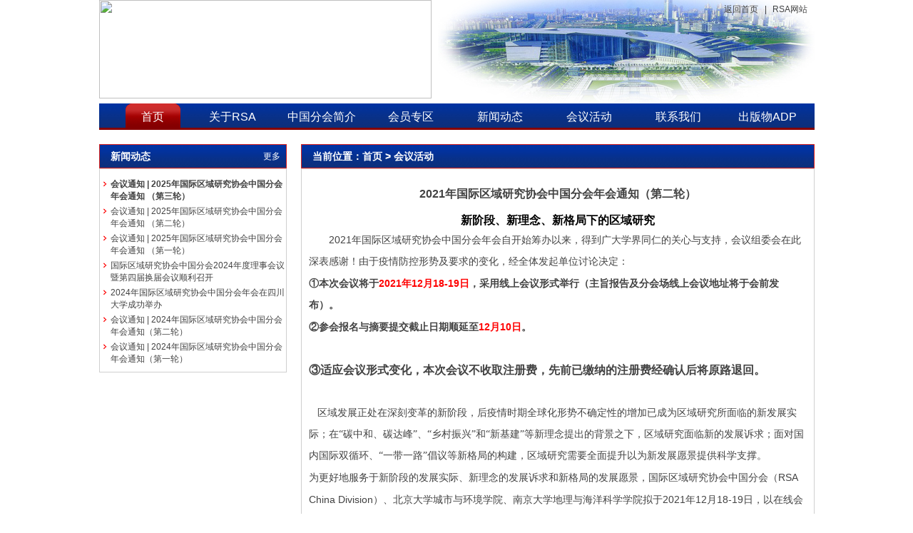

--- FILE ---
content_type: text/html
request_url: http://rsachina.org/hyhd/252.html
body_size: 11026
content:
<!DOCTYPE html PUBLIC "-//W3C//DTD XHTML 1.0 Transitional//EN" "http://www.w3.org/TR/xhtml1/DTD/xhtml1-transitional.dtd">
<html xmlns="http://www.w3.org/1999/xhtml">
<head>
<meta http-equiv="Content-Type" content="text/html; charset=utf-8" />
<title>区域研究协会中国分会</title>
<link href="/css/style.css" rel="stylesheet" type="text/css" />
<script src="/js/jquery.1.7.2.min.js"></script>
<script src="/js/jquery.img_silder.js"></script>
<script>
        $(function(){
            $('#silder').imgSilder({
				s_width:569, //容器宽度
				s_height:313, //容器高度
				is_showTit:true, // 是否显示图片标题 false :不显示，true :显示
				s_times:3000, //设置滚动时间
				css_link:'css/style.css'
			});
		});
    </script>
<!--导航js-->
  <script type="text/javascript">
var timeout         = 500;
var closetimer		= 0;
var ddmenuitem      = 0;

function jsddm_open()
{	jsddm_canceltimer();
	jsddm_close();
	ddmenuitem = $(this).find('ul').eq(0).css('visibility', 'visible');}

function jsddm_close()
{	if(ddmenuitem) ddmenuitem.css('visibility', 'hidden');}

function jsddm_timer()
{	closetimer = window.setTimeout(jsddm_close, timeout);}

function jsddm_canceltimer()
{	if(closetimer)
	{	window.clearTimeout(closetimer);
		closetimer = null;}}

$(document).ready(function()
{	$('#jsddm > li').bind('mouseover', jsddm_open);
	$('#jsddm > li').bind('mouseout',  jsddm_timer);});

document.onclick = jsddm_close;
  </script>
</head>
<body>
<div class="all">
<div class="top">
	<div class="top_1">
		<div class="logo"><img src="/d/file/wzgk/2021-03-09/d99436c800719760d9d5b8f2615a787e.jpg" width="466" height="138" /></div>
    	<div class="top_r">
    		<ul>
        		<li style="background:0px;"><a href="/index.html" title="返回首页">返回首页</a></li>
            	<li><a href="http://www.regionalstudies.org" title="RSA网站" target="_blank">RSA网站</a></li>
        	</ul>
    	</div>
    </div>
    <div class="clear"></div>
    <div class="nav">
    	<ul id="jsddm">
			<li><a href="/index.html" title="首页" class="nav_index">首页</a></li>
			<li><a href="/wzgk/1.html" title="关于RSA">关于RSA</a></li>
			<li><a href="javascript:;" title="中国分会简介">中国分会简介</a>
				<ul>
					<li><a href="/wzgk/2.html" title="RSA中国分会章程">RSA中国分会章程</a></li>
					<li><a href="/wzgk/231.html" title="组织机构">组织机构</a></li>
				</ul>
			</li>
			<li><a href="javascript:;" title="会员专区">会员专区</a>
				<ul>
					<li><a href="/hyzq/8.html" title="会员权益">会员权益</a></li>
					<li><a href="/hyzq/9.html" title="入会程序">入会程序</a></li>
					<li><a href="/Registration Form-RSA China Division.docx" title="RSA中国分会报名表">RSA中国分会报名表</a></li>
                                        <!--<li><a href="/2016-03.xlsx" target="_blank" title="会员名单">会员名单</a></li>-->
					<li><a href="/hyzq/11.html" title="会员缴费">会员缴费</a></li>
					<li><a href="/hd" title="会员活动">会员活动</a></li>
				</ul>
			</li>
			<li><a href="/news" title="新闻动态">新闻动态</a></li>
            <li><a href="/hyhd/" title="会议活动">会议活动</a></li>
            <li><a href="/wzgk/12.html" title="联系我们">联系我们</a></li>
            <li><a href="javascript:;" title="出版物ADP">出版物ADP</a>
				<ul>
					<!--<li><a href="/wzgk/82.html" title="关于ADP">关于ADP</a></li>-->
					<li><a href="/wzgk/82.html" title="Area Development and Policy"><span style="line-height:1.5;">Area<br/>Development<br/>and Policy</span></a></li>
					<li><a href="http://explore.tandfonline.com/cfp/pgas/area-development-and-policy" target="_blank" title="征稿启事">征稿启事</a></li>
					<li><a href="http://www.tandfonline.com/toc/rard20/current" target="_blank" title="当期期刊"><span style="line-height:1.5;">当期期刊</span></a></li>
				</ul>
			</li>
		</ul>
    </div>
</div>
<div class="clear"></div>
<div class="middle">
    <div class="clear"></div>
    <div class="m_b">
		<div class="left">
			<div class="l_bot">
	<div class="zone_top"><a href="/news" title="更多" class="more">更多</a>新闻动态</div>
	<div class="l_xw">
		<ul>
			<li><a href="/news/284.html" title="会议通知 | 2025年国际区域研究协会中国分会年会通知 （第三轮）"><strong>会议通知 | 2025年国际区域研究协会中国分会年会通知 （第三轮）</strong></a></li><li><a href="/news/282.html" title="会议通知 | 2025年国际区域研究协会中国分会年会通知 （第二轮）">会议通知 | 2025年国际区域研究协会中国分会年会通知 （第二轮）</a></li><li><a href="/news/279.html" title="会议通知 | 2025年国际区域研究协会中国分会年会通知 （第一轮）">会议通知 | 2025年国际区域研究协会中国分会年会通知 （第一轮）</a></li><li><a href="/news/278.html" title="国际区域研究协会中国分会2024年度理事会议 暨第四届换届会议顺利召开">国际区域研究协会中国分会2024年度理事会议 暨第四届换届会议顺利召开</a></li><li><a href="/news/277.html" title="2024年国际区域研究协会中国分会年会在四川大学成功举办">2024年国际区域研究协会中国分会年会在四川大学成功举办</a></li><li><a href="/news/276.html" title="会议通知 | 2024年国际区域研究协会中国分会年会通知（第二轮）">会议通知 | 2024年国际区域研究协会中国分会年会通知（第二轮）</a></li><li><a href="/news/275.html" title="会议通知 | 2024年国际区域研究协会中国分会年会通知（第一轮）">会议通知 | 2024年国际区域研究协会中国分会年会通知（第一轮）</a></li>		</ul>
	</div>
</div>
	</div>
        <div class="right">
        	<div class="r_top">当前位置：<a href="/index.html" title="首页">首页</a> &gt; 会议活动</div>
            <div class="wz">
            	<h3>2021年国际区域研究协会中国分会年会通知（第二轮）<br/></h3>
                <p><p style="text-align: center;"><span style="margin: 0px; padding: 0px; font-size: medium;"><b style="margin: 0px; padding: 0px;"><span style="margin: 0px; padding: 0px; line-height: 24px; color: black;">新阶段、新理念、新格局下的区域研究</span></b></span></p>
<p class="MsoNormal" style="font-size: medium; margin: 0px; padding: 0px; color: rgb(66, 66, 66); font-family: Arial, 微软雅黑;"><span style="margin: 0px; padding: 0px; font-size: smaller;"><span lang="EN-US" style="margin: 0px; padding: 0px;">&nbsp; &nbsp; &nbsp; </span></span><span style="font-size: 14px;"><span style="margin: 0px; padding: 0px;"><span lang="EN-US" style="margin: 0px; padding: 0px;">&nbsp;2021</span><span style="margin: 0px; padding: 0px; font-family: 宋体;">年国际区域研究协会中国分会年会自开始筹办以来，得到广大学界同仁的关心与支持，会议组委会在此深表感谢！由于疫情防控形势及要求的变化，经全体发起单位讨论决定：</span></span></span><span lang="EN-US" style="margin: 0px; padding: 0px;"><o:p style="margin: 0px; padding: 0px;"></o:p></span></p>
<p class="MsoNormal" style="font-size: medium; margin: 0px; padding: 0px; color: rgb(66, 66, 66); font-family: Arial, 微软雅黑;"><span style="font-size: 14px;"><strong style="margin: 0px; padding: 0px;"><span style="margin: 0px; padding: 0px;"><span style="margin: 0px; padding: 0px; font-family: 宋体;">①本次会议将于</span><span style="margin: 0px; padding: 0px; color: rgb(255, 0, 0);"><span lang="EN-US" style="margin: 0px; padding: 0px;">2021</span><span style="margin: 0px; padding: 0px; font-family: 宋体;">年</span><span lang="EN-US" style="margin: 0px; padding: 0px;">12</span><span style="margin: 0px; padding: 0px; font-family: 宋体;">月</span><span lang="EN-US" style="margin: 0px; padding: 0px;">18-19</span><span style="margin: 0px; padding: 0px; font-family: 宋体;">日</span></span><span style="margin: 0px; padding: 0px; font-family: 宋体;">，采用线上会议形式举行（主旨报告及分会场线上会议地址将于会前发布）。</span></span></strong></span><span lang="EN-US" style="margin: 0px; padding: 0px;"><o:p style="margin: 0px; padding: 0px;"></o:p></span></p>
<p class="MsoNormal" style="font-size: medium; margin: 0px; padding: 0px; color: rgb(66, 66, 66); font-family: Arial, 微软雅黑;"><span style="font-size: 14px;"><strong style="margin: 0px; padding: 0px;"><span style="margin: 0px; padding: 0px;"><span style="margin: 0px; padding: 0px; font-family: 宋体;">②参会报名与摘要提交截止日期顺延至</span><span style="margin: 0px; padding: 0px; color: rgb(255, 0, 0);"><span lang="EN-US" style="margin: 0px; padding: 0px;">12</span><span style="margin: 0px; padding: 0px; font-family: 宋体;">月</span><span lang="EN-US" style="margin: 0px; padding: 0px;">10</span><span style="margin: 0px; padding: 0px; font-family: 宋体;">日</span></span><span style="margin: 0px; padding: 0px; font-family: 宋体;">。</span></span></strong></span><span lang="EN-US" style="margin: 0px; padding: 0px;"><o:p style="margin: 0px; padding: 0px;"></o:p></span></p>
<p class="MsoNormal" style="font-size: medium; margin: 0px; padding: 0px; color: rgb(66, 66, 66); font-family: Arial, 微软雅黑;">&nbsp;</p>
<p><span style="font-size: 14px;"> </span></p>
<p class="MsoNormal" style="font-size: medium; margin: 0px; padding: 0px; color: rgb(66, 66, 66); font-family: Arial, 微软雅黑;"><strong style="margin: 0px; padding: 0px;"><span style="margin: 0px; padding: 0px;"><span style="margin: 0px; padding: 0px; font-family: 宋体;">③适应会议形式变化，本次会议不收取注册费，先前已缴纳的注册费经确认后将原路退回。</span></span></strong></p>
<p>&nbsp;</p>
<p class="MsoNormal" style="font-size: medium; margin: 0px; padding: 0px; color: rgb(66, 66, 66); font-family: Arial, 微软雅黑;"><span style="font-size: 14px;"><span style="margin: 0px; padding: 0px;"><span style="margin: 0px; padding: 0px; font-family: 宋体;">&nbsp; &nbsp;区域发展正处在深刻变革的新阶段，后疫情时期全球化形势不确定性的增加已成为区域研究所面临的新发展实际；在&ldquo;碳中和、碳达峰&rdquo;、&ldquo;乡村振兴&rdquo;和&ldquo;新基建&rdquo;等新理念提出的背景之下，区域研究面临新的发展诉求；面对国内国际双循环、&ldquo;一带一路&rdquo;倡议等新格局的构建，区域研究需要全面提升以为新发展愿景提供科学支撑。</span></span></span><span lang="EN-US" style="margin: 0px; padding: 0px;"><o:p style="margin: 0px; padding: 0px;"></o:p></span></p>
<p class="MsoNormal" style="font-size: medium; margin: 0px; padding: 0px; color: rgb(66, 66, 66); font-family: Arial, 微软雅黑;"><span style="font-size: 14px;"><span style="margin: 0px; padding: 0px;"><span style="margin: 0px; padding: 0px; font-family: 宋体;">为更好地服务于新阶段的发展实际、新理念的发展诉求和新格局的发展愿景，国际区域研究协会中国分会（</span><span lang="EN-US" style="margin: 0px; padding: 0px;">RSA China Division</span><span style="margin: 0px; padding: 0px; font-family: 宋体;">）、北京大学城市与环境学院、南京大学地理与海洋科学学院拟于</span><span lang="EN-US" style="margin: 0px; padding: 0px;">2021</span><span style="margin: 0px; padding: 0px; font-family: 宋体;">年</span><span lang="EN-US" style="margin: 0px; padding: 0px;">12</span><span style="margin: 0px; padding: 0px; font-family: 宋体;">月</span><span lang="EN-US" style="margin: 0px; padding: 0px;">18-19</span><span style="margin: 0px; padding: 0px; font-family: 宋体;">日，以在线会议形式召开</span><span lang="EN-US" style="margin: 0px; padding: 0px;">2021</span><span style="margin: 0px; padding: 0px; font-family: 宋体;">年国际区域研究协会中国分会年会。本次会议主题为&ldquo;新阶段、新理念、新格局下的区域研究&rdquo;。期待大家共同交流区域研究的新理论、新方法与新技术，探讨区域研究的新机遇、新定位与新范式，共同促进区域研究的繁荣发展。</span></span></span><span lang="EN-US" style="margin: 0px; padding: 0px;"><o:p style="margin: 0px; padding: 0px;"></o:p></span></p>
<p class="MsoNormal" style="font-size: medium; margin: 0px; padding: 0px; color: rgb(66, 66, 66); font-family: Arial, 微软雅黑;"><span style="font-size: 14px;">&nbsp;</span></p>
<p class="MsoNormal" style="font-size: medium; margin: 0px; padding: 0px; color: rgb(66, 66, 66); font-family: Arial, 微软雅黑;">&nbsp;</p>
<p><span style="font-size: 14px;"> </span></p>
<p class="MsoNormal" style="font-size: medium; margin: 0px; padding: 0px; color: rgb(66, 66, 66); font-family: Arial, 微软雅黑;"><span style="margin: 0px; padding: 0px;"><span style="margin: 0px; padding: 0px; font-family: 宋体;">现将会议相关事项通知如下：</span></span></p>
<p class="MsoNormal" style="font-size: medium; margin: 0px; padding: 0px; color: rgb(66, 66, 66); font-family: Arial, 微软雅黑;">&nbsp;</p>
<p class="MsoNormal" style="font-size: medium; margin: 0px; padding: 0px; color: rgb(66, 66, 66); font-family: Arial, 微软雅黑;"><span style="font-size: 14px;"><strong style="margin: 0px; padding: 0px;"><span style="margin: 0px; padding: 0px;"><span style="margin: 0px; padding: 0px; font-family: 宋体;">一、基本信息</span></span></strong></span><span lang="EN-US" style="margin: 0px; padding: 0px;"><o:p style="margin: 0px; padding: 0px;"></o:p></span></p>
<p class="MsoNormal" style="font-size: medium; margin: 0px; padding: 0px; color: rgb(66, 66, 66); font-family: Arial, 微软雅黑;"><span style="font-size: 14px;"><span style="margin: 0px; padding: 0px;"><span lang="EN-US" style="margin: 0px; padding: 0px;">1.</span><span style="margin: 0px; padding: 0px; font-family: 宋体;">日程安排：</span></span></span><span lang="EN-US" style="margin: 0px; padding: 0px;"><o:p style="margin: 0px; padding: 0px;"></o:p></span></p>
<p class="MsoNormal" style="font-size: medium; margin: 0px; padding: 0px; color: rgb(66, 66, 66); font-family: Arial, 微软雅黑;"><span style="font-size: 14px;"><span style="margin: 0px; padding: 0px;"><span style="margin: 0px; padding: 0px; font-family: 宋体;">（</span><span lang="EN-US" style="margin: 0px; padding: 0px;">1</span><span style="margin: 0px; padding: 0px; font-family: 宋体;">）</span><span lang="EN-US" style="margin: 0px; padding: 0px;">2021</span><span style="margin: 0px; padding: 0px; font-family: 宋体;">年</span><span lang="EN-US" style="margin: 0px; padding: 0px;">12</span><span style="margin: 0px; padding: 0px; font-family: 宋体;">月</span><span lang="EN-US" style="margin: 0px; padding: 0px;">10</span><span style="margin: 0px; padding: 0px; font-family: 宋体;">日：会议注册截止日，请参会者填写参会注册表（见附件</span><span lang="EN-US" style="margin: 0px; padding: 0px;">1</span><span style="margin: 0px; padding: 0px; font-family: 宋体;">），务必将<strong style="margin: 0px; padding: 0px;">参会回执</strong>与<strong style="margin: 0px; padding: 0px;">论文摘要</strong>于截止日前以电子邮件形式发送至会议邮箱：</span><span lang="EN-US" style="margin: 0px; padding: 0px;">rsachina2021@163.com</span></span></span><span lang="EN-US" style="margin: 0px; padding: 0px;"><o:p style="margin: 0px; padding: 0px;"></o:p></span></p>
<p class="MsoNormal" style="font-size: medium; margin: 0px; padding: 0px; color: rgb(66, 66, 66); font-family: Arial, 微软雅黑;"><span style="font-size: 14px;"><span style="margin: 0px; padding: 0px;"><span style="margin: 0px; padding: 0px; font-family: 宋体;">（</span><span lang="EN-US" style="margin: 0px; padding: 0px;">2</span><span style="margin: 0px; padding: 0px; font-family: 宋体;">）</span><span lang="EN-US" style="margin: 0px; padding: 0px;">2021</span><span style="margin: 0px; padding: 0px; font-family: 宋体;">年</span><span lang="EN-US" style="margin: 0px; padding: 0px;">12</span><span style="margin: 0px; padding: 0px; font-family: 宋体;">月</span><span lang="EN-US" style="margin: 0px; padding: 0px;">18-19</span><span style="margin: 0px; padding: 0px; font-family: 宋体;">日：大会报告和分论坛交流（线上）</span></span></span><span lang="EN-US" style="margin: 0px; padding: 0px;"><o:p style="margin: 0px; padding: 0px;"></o:p></span></p>
<p class="MsoNormal" style="font-size: medium; margin: 0px; padding: 0px; color: rgb(66, 66, 66); font-family: Arial, 微软雅黑;"><span style="font-size: 14px;"><span style="margin: 0px; padding: 0px;"><span lang="EN-US" style="margin: 0px; padding: 0px;">2.</span><span style="margin: 0px; padding: 0px; font-family: 宋体;">会议地址</span></span></span><span lang="EN-US" style="margin: 0px; padding: 0px;"><o:p style="margin: 0px; padding: 0px;"></o:p></span></p>
<p class="MsoNormal" style="font-size: medium; margin: 0px; padding: 0px; color: rgb(66, 66, 66); font-family: Arial, 微软雅黑;">&nbsp;</p>
<p><span style="font-size: 14px;"> </span></p>
<p class="MsoNormal" style="font-size: medium; margin: 0px; padding: 0px; color: rgb(66, 66, 66); font-family: Arial, 微软雅黑;"><strong style="margin: 0px; padding: 0px;"><span style="margin: 0px; padding: 0px;"><span style="margin: 0px; padding: 0px; font-family: 宋体;">主会场汇报及各分会场线上会议地址将于会前发布</span></span></strong></p>
<p class="MsoNormal" style="font-size: medium; margin: 0px; padding: 0px; color: rgb(66, 66, 66); font-family: Arial, 微软雅黑;">&nbsp;</p>
<p class="MsoNormal" style="font-size: medium; margin: 0px; padding: 0px; color: rgb(66, 66, 66); font-family: Arial, 微软雅黑;"><span style="font-size: 14px;"><strong style="margin: 0px; padding: 0px;"><span style="margin: 0px; padding: 0px;"><span style="margin: 0px; padding: 0px; font-family: 宋体;">二、会议议题</span></span></strong></span><span lang="EN-US" style="margin: 0px; padding: 0px;"><o:p style="margin: 0px; padding: 0px;"></o:p></span></p>
<p class="MsoNormal" style="font-size: medium; margin: 0px; padding: 0px; color: rgb(66, 66, 66); font-family: Arial, 微软雅黑;"><span style="font-size: 14px;"><span style="margin: 0px; padding: 0px;"><span style="margin: 0px; padding: 0px; font-family: 宋体;">本次会议的主题为：</span><strong style="margin: 0px; padding: 0px;"><span style="margin: 0px; padding: 0px; font-family: 宋体;">新阶段、新理念、新格局下的区域研究</span></strong></span></span><span lang="EN-US" style="margin: 0px; padding: 0px;"><o:p style="margin: 0px; padding: 0px;"></o:p></span></p>
<p class="MsoNormal" style="font-size: medium; margin: 0px; padding: 0px; color: rgb(66, 66, 66); font-family: Arial, 微软雅黑;"><span style="font-size: 14px;"><span style="margin: 0px; padding: 0px;"><span style="margin: 0px; padding: 0px; font-family: 宋体;">主要议题（包括但不限于）：</span></span></span><span lang="EN-US" style="margin: 0px; padding: 0px;"><o:p style="margin: 0px; padding: 0px;"></o:p></span></p>
<p class="MsoNormal" style="font-size: medium; margin: 0px; padding: 0px; color: rgb(66, 66, 66); font-family: Arial, 微软雅黑;"><span style="font-size: 14px;"><span style="margin: 0px; padding: 0px;"><span lang="EN-US" style="margin: 0px; padding: 0px;">1</span><span style="margin: 0px; padding: 0px; font-family: 宋体;">、区域研究的新理论、新方法、新技术</span></span></span><span lang="EN-US" style="margin: 0px; padding: 0px;"><o:p style="margin: 0px; padding: 0px;"></o:p></span></p>
<p class="MsoNormal" style="font-size: medium; margin: 0px; padding: 0px; color: rgb(66, 66, 66); font-family: Arial, 微软雅黑;"><span style="font-size: 14px;"><span style="margin: 0px; padding: 0px;"><span lang="EN-US" style="margin: 0px; padding: 0px;">2</span><span style="margin: 0px; padding: 0px; font-family: 宋体;">、新时期全球化变局与中国区域发展新阶段</span></span></span><span lang="EN-US" style="margin: 0px; padding: 0px;"><o:p style="margin: 0px; padding: 0px;"></o:p></span></p>
<p class="MsoNormal" style="font-size: medium; margin: 0px; padding: 0px; color: rgb(66, 66, 66); font-family: Arial, 微软雅黑;"><span style="font-size: 14px;"><span style="margin: 0px; padding: 0px;"><span lang="EN-US" style="margin: 0px; padding: 0px;">3</span><span style="margin: 0px; padding: 0px; font-family: 宋体;">、双碳背景下的产业转型升级与区域发展</span></span></span><span lang="EN-US" style="margin: 0px; padding: 0px;"><o:p style="margin: 0px; padding: 0px;"></o:p></span></p>
<p class="MsoNormal" style="font-size: medium; margin: 0px; padding: 0px; color: rgb(66, 66, 66); font-family: Arial, 微软雅黑;"><span style="font-size: 14px;"><span style="margin: 0px; padding: 0px;"><span lang="EN-US" style="margin: 0px; padding: 0px;">4</span><span style="margin: 0px; padding: 0px; font-family: 宋体;">、双循环新发展格局与区域发展</span></span></span><span lang="EN-US" style="margin: 0px; padding: 0px;"><o:p style="margin: 0px; padding: 0px;"></o:p></span></p>
<p class="MsoNormal" style="font-size: medium; margin: 0px; padding: 0px; color: rgb(66, 66, 66); font-family: Arial, 微软雅黑;"><span style="font-size: 14px;"><span style="margin: 0px; padding: 0px;"><span lang="EN-US" style="margin: 0px; padding: 0px;">5</span><span style="margin: 0px; padding: 0px; font-family: 宋体;">、区域空间治理创新与区域均衡发展</span></span></span><span lang="EN-US" style="margin: 0px; padding: 0px;"><o:p style="margin: 0px; padding: 0px;"></o:p></span></p>
<p class="MsoNormal" style="font-size: medium; margin: 0px; padding: 0px; color: rgb(66, 66, 66); font-family: Arial, 微软雅黑;"><span style="font-size: 14px;"><span style="margin: 0px; padding: 0px;"><span lang="EN-US" style="margin: 0px; padding: 0px;">6</span><span style="margin: 0px; padding: 0px; font-family: 宋体;">、国土空间规划与区域发展</span></span></span><span lang="EN-US" style="margin: 0px; padding: 0px;"><o:p style="margin: 0px; padding: 0px;"></o:p></span></p>
<p class="MsoNormal" style="font-size: medium; margin: 0px; padding: 0px; color: rgb(66, 66, 66); font-family: Arial, 微软雅黑;"><span style="font-size: 14px;"><span style="margin: 0px; padding: 0px;"><span lang="EN-US" style="margin: 0px; padding: 0px;">7</span><span style="margin: 0px; padding: 0px; font-family: 宋体;">、新型城镇化与区域发展</span></span></span><span lang="EN-US" style="margin: 0px; padding: 0px;"><o:p style="margin: 0px; padding: 0px;"></o:p></span></p>
<p class="MsoNormal" style="font-size: medium; margin: 0px; padding: 0px; color: rgb(66, 66, 66); font-family: Arial, 微软雅黑;"><span style="font-size: 14px;"><span style="margin: 0px; padding: 0px;"><span lang="EN-US" style="margin: 0px; padding: 0px;">8</span><span style="margin: 0px; padding: 0px; font-family: 宋体;">、乡村振兴与区域发展</span></span></span><span lang="EN-US" style="margin: 0px; padding: 0px;"><o:p style="margin: 0px; padding: 0px;"></o:p></span></p>
<p class="MsoNormal" style="font-size: medium; margin: 0px; padding: 0px; color: rgb(66, 66, 66); font-family: Arial, 微软雅黑;"><span style="font-size: 14px;"> </span><span style="margin: 0px; padding: 0px;"><span lang="EN-US" style="margin: 0px; padding: 0px;">9</span><span style="margin: 0px; padding: 0px; font-family: 宋体;">、新基建与区域发展</span></span></p>
<p class="MsoNormal" style="font-size: medium; margin: 0px; padding: 0px; color: rgb(66, 66, 66); font-family: Arial, 微软雅黑;">&nbsp;</p>
<p class="MsoNormal" style="font-size: medium; margin: 0px; padding: 0px; color: rgb(66, 66, 66); font-family: Arial, 微软雅黑;"><span style="font-size: 14px;"><strong style="margin: 0px; padding: 0px;"><span style="margin: 0px; padding: 0px;"><span style="margin: 0px; padding: 0px; font-family: 宋体;">三、会议注册事项</span></span></strong></span><span lang="EN-US" style="margin: 0px; padding: 0px;"><o:p style="margin: 0px; padding: 0px;"></o:p></span></p>
<p class="MsoNormal" style="font-size: medium; margin: 0px; padding: 0px; color: rgb(66, 66, 66); font-family: Arial, 微软雅黑;">&nbsp;</p>
<p><span style="font-size: 14px;"> </span></p>
<p class="MsoNormal" style="font-size: medium; margin: 0px; padding: 0px; color: rgb(66, 66, 66); font-family: Arial, 微软雅黑;"><span style="margin: 0px; padding: 0px;"><span style="margin: 0px; padding: 0px; font-family: 宋体;">请参会者于</span><span lang="EN-US" style="margin: 0px; padding: 0px;">2021</span><span style="margin: 0px; padding: 0px; font-family: 宋体;">年</span><span lang="EN-US" style="margin: 0px; padding: 0px;">12</span><span style="margin: 0px; padding: 0px; font-family: 宋体;">月</span><span lang="EN-US" style="margin: 0px; padding: 0px;">10</span><span style="margin: 0px; padding: 0px; font-family: 宋体;">日前，将<strong style="margin: 0px; padding: 0px;">参会回执</strong>（见附件一）与<strong>论文摘要</strong>发送至会议邮箱：</span><span lang="EN-US" style="margin: 0px; padding: 0px;">rsachina2021@163.com</span><span style="margin: 0px; padding: 0px; font-family: 宋体;">。摘要格式请见附件二。</span></span></p>
<p class="MsoNormal" style="font-size: medium; margin: 0px; padding: 0px; color: rgb(66, 66, 66); font-family: Arial, 微软雅黑;">&nbsp;</p>
<p class="MsoNormal" style="font-size: medium; margin: 0px; padding: 0px; color: rgb(66, 66, 66); font-family: Arial, 微软雅黑;"><span style="font-size: 14px;"><strong style="margin: 0px; padding: 0px;"><span style="margin: 0px; padding: 0px;"><span style="margin: 0px; padding: 0px; font-family: 宋体;">四、组织委员会</span></span></strong></span><span lang="EN-US" style="margin: 0px; padding: 0px;"><o:p style="margin: 0px; padding: 0px;"></o:p></span></p>
<p class="MsoNormal" style="font-size: medium; margin: 0px; padding: 0px; color: rgb(66, 66, 66); font-family: Arial, 微软雅黑;"><span style="font-size: 14px;"><strong style="margin: 0px; padding: 0px;"><span style="margin: 0px; padding: 0px;"><span style="margin: 0px; padding: 0px; font-family: 宋体;">主席</span></span></strong></span><span lang="EN-US" style="margin: 0px; padding: 0px;"><o:p style="margin: 0px; padding: 0px;"></o:p></span></p>
<p class="MsoNormal" style="font-size: medium; margin: 0px; padding: 0px; color: rgb(66, 66, 66); font-family: Arial, 微软雅黑;"><span style="font-size: 14px;"><span style="margin: 0px; padding: 0px;"><span style="margin: 0px; padding: 0px; font-family: 宋体;">贺灿飞、鹿化煜</span></span></span><span lang="EN-US" style="margin: 0px; padding: 0px;"><o:p style="margin: 0px; padding: 0px;"></o:p></span></p>
<p class="MsoNormal" style="font-size: medium; margin: 0px; padding: 0px; color: rgb(66, 66, 66); font-family: Arial, 微软雅黑;">&nbsp;<span style="font-size: 14px;"> </span></p>
<p class="MsoNormal" style="font-size: medium; margin: 0px; padding: 0px; color: rgb(66, 66, 66); font-family: Arial, 微软雅黑;"><span style="font-size: 14px;"><strong style="margin: 0px; padding: 0px;"><span style="margin: 0px; padding: 0px;"><span style="margin: 0px; padding: 0px; font-family: 宋体;">委员</span></span></strong></span><span lang="EN-US" style="margin: 0px; padding: 0px;"><o:p style="margin: 0px; padding: 0px;"></o:p></span></p>
<p class="MsoNormal" style="font-size: medium; margin: 0px; padding: 0px; color: rgb(66, 66, 66); font-family: Arial, 微软雅黑;"><span style="font-size: 14px;"><span style="margin: 0px; padding: 0px;"><span style="margin: 0px; padding: 0px; font-family: 宋体;">陈</span>&nbsp;<span style="margin: 0px; padding: 0px; font-family: 宋体;">明、陈</span>&nbsp;<span style="margin: 0px; padding: 0px; font-family: 宋体;">雯、陈</span>&nbsp;<span style="margin: 0px; padding: 0px; font-family: 宋体;">杰、丁疆辉、董雪兵、杜宏茹、董冠鹏、樊杰、</span>&nbsp;<span style="margin: 0px; padding: 0px; font-family: 宋体;">方创琳、方一平、傅十和、何深静、胡志丁、黄贤金、金凤君、金晓斌、梁育填、刘家明、刘卫东、刘彦随、刘云中、刘志高、陆玉麒、骆华松、李志刚、苗长虹、孙</span>&nbsp;<span style="margin: 0px; padding: 0px; font-family: 宋体;">伟、童</span>&nbsp;<span style="margin: 0px; padding: 0px; font-family: 宋体;">昕、田</span>&nbsp;<span style="margin: 0px; padding: 0px; font-family: 宋体;">莉、王</span>&nbsp;<span style="margin: 0px; padding: 0px; font-family: 宋体;">琛、王姣娥、王伟光、韦素琼、吴旗韬、武廷海、肖</span>&nbsp;<span style="margin: 0px; padding: 0px; font-family: 宋体;">扬、杨</span>&nbsp;<span style="margin: 0px; padding: 0px; font-family: 宋体;">宇、杨兆萍、曾</span>&nbsp;<span style="margin: 0px; padding: 0px; font-family: 宋体;">刚、张虹鸥、张</span>&nbsp;<span style="margin: 0px; padding: 0px; font-family: 宋体;">捷、张平宇、张文忠、赵大旋、周尚意</span></span></span></p>
<p class="MsoNormal" style="font-size: medium; margin: 0px; padding: 0px; color: rgb(66, 66, 66); font-family: Arial, 微软雅黑;">&nbsp;</p>
<p class="MsoNormal" style="font-size: medium; margin: 0px; padding: 0px; color: rgb(66, 66, 66); font-family: Arial, 微软雅黑;"><span lang="EN-US" style="margin: 0px; padding: 0px;"><o:p style="margin: 0px; padding: 0px;"></o:p></span></p>
<p class="MsoNormal" style="font-size: medium; margin: 0px; padding: 0px; color: rgb(66, 66, 66); font-family: Arial, 微软雅黑;"><span style="font-size: 14px;"><strong style="margin: 0px; padding: 0px;"><span style="margin: 0px; padding: 0px;"><span style="margin: 0px; padding: 0px; font-family: 宋体;">秘书长</span></span></strong></span><span lang="EN-US" style="margin: 0px; padding: 0px;"><o:p style="margin: 0px; padding: 0px;"></o:p></span></p>
<p><span style="font-size: 14px;"> </span></p>
<p class="MsoNormal" style="font-size: medium; margin: 0px; padding: 0px; color: rgb(66, 66, 66); font-family: Arial, 微软雅黑;"><span style="margin: 0px; padding: 0px;"><span style="margin: 0px; padding: 0px; font-family: 宋体;">宋周莺、潘峰华、朱晟君</span></span></p>
<p class="MsoNormal" style="font-size: medium; margin: 0px; padding: 0px; color: rgb(66, 66, 66); font-family: Arial, 微软雅黑;">&nbsp;</p>
<p class="MsoNormal" style="font-size: medium; margin: 0px; padding: 0px; color: rgb(66, 66, 66); font-family: Arial, 微软雅黑;"><span style="font-size: 14px;"><strong style="margin: 0px; padding: 0px;"><span style="margin: 0px; padding: 0px;"><span style="margin: 0px; padding: 0px; font-family: 宋体;">五、联系方式</span></span></strong></span><span lang="EN-US" style="margin: 0px; padding: 0px;"><o:p style="margin: 0px; padding: 0px;"></o:p></span></p>
<p class="MsoNormal" style="font-size: medium; margin: 0px; padding: 0px; color: rgb(66, 66, 66); font-family: Arial, 微软雅黑;"><span style="font-size: 14px;"><span style="margin: 0px; padding: 0px;"><span style="margin: 0px; padding: 0px; font-family: 宋体;">联系人：毛熙彦</span></span></span><span lang="EN-US" style="margin: 0px; padding: 0px;"><o:p style="margin: 0px; padding: 0px;"></o:p></span></p>
<p class="MsoNormal" style="font-size: medium; margin: 0px; padding: 0px; color: rgb(66, 66, 66); font-family: Arial, 微软雅黑;"><span style="font-size: 14px;"><span style="margin: 0px; padding: 0px;"><span style="margin: 0px; padding: 0px; font-family: 宋体;">会议邮箱：</span><span lang="EN-US" style="margin: 0px; padding: 0px;">rsachina2021@163.com</span></span></span><span lang="EN-US" style="margin: 0px; padding: 0px;"><o:p style="margin: 0px; padding: 0px;"></o:p></span></p>
<p class="MsoNormal" style="font-size: medium; margin: 0px; padding: 0px; color: rgb(66, 66, 66); font-family: Arial, 微软雅黑;"><span style="font-size: 14px;">&nbsp;</span></p>
<p><span style="font-size: 14px;"> </span></p>
<p class="MsoNormal" style="font-size: medium; margin: 0px; padding: 0px; color: rgb(66, 66, 66); font-family: Arial, 微软雅黑;"><strong style="margin: 0px; padding: 0px;"><span style="margin: 0px; padding: 0px;"><span style="margin: 0px; padding: 0px; font-family: 宋体;">六、大会报告人简介（姓氏拼音排序）</span></span></strong></p>
<p>&nbsp;</p>
<p class="MsoNormal" style="font-size: medium; margin: 0px; padding: 0px; color: rgb(66, 66, 66); font-family: Arial, 微软雅黑;"><span style="font-size: 14px;">&nbsp;</span></p>
<p class="MsoNormal" style="font-size: medium; margin: 0px; padding: 0px; color: rgb(66, 66, 66); font-family: Arial, 微软雅黑; text-align: center;">&nbsp;</p>
<p><span style="font-size: 14px;"> </span></p>
<p class="MsoNormal" style="font-size: medium; margin: 0px; padding: 0px; color: rgb(66, 66, 66); font-family: Arial, 微软雅黑; text-align: center;"><strong style="margin: 0px; padding: 0px;"><span style="margin: 0px; padding: 0px;"><span style="margin: 0px; padding: 0px; font-family: 宋体;"><img src="/d/file/hyhd/2021-11-24/5fce75977f9732354732f62a5c8a17bf.png" alt="微信图片_20211124170422.png" width="296" height="368" /></span></span></strong></p>
<p>&nbsp;</p>
<p class="MsoNormal" style="font-size: medium; margin: 0px; padding: 0px; color: rgb(66, 66, 66); font-family: Arial, 微软雅黑; text-align: center;"><span style="font-size: 14px;">&nbsp;</span></p>
<p class="MsoNormal" style="font-size: medium; margin: 0px; padding: 0px; color: rgb(66, 66, 66); font-family: Arial, 微软雅黑; text-align: left;"><span style="font-size: 14px;"><span style="margin: 0px; padding: 0px; font-family: 宋体;">&nbsp; 贺灿飞，北京大学城市与环境学院院长，国家杰出青年基金获得者，教育部长江学者特聘教授（</span><span lang="EN-US" style="margin: 0px; padding: 0px;">2016</span><span style="margin: 0px; padding: 0px; font-family: 宋体;">），国家教材委员会地理专业委员会委员，教育部地理科学类教学指导委员会主任，中国地理学会副理事长，中国区域科学协会副理事长，全国经济地理研究会副会长，</span><span lang="EN-US" style="margin: 0px; padding: 0px;">IGU</span><span style="margin: 0px; padding: 0px; font-family: 宋体;">经济空间动态委员会执委，曾为第四届全球经济地理大会组委会成员，第五届全球经济地理学大会顾问委员等。任</span><span lang="EN-US" style="margin: 0px; padding: 0px;">&nbsp;Growth and Change&nbsp;</span><span style="margin: 0px; padding: 0px; font-family: 宋体;">共同主编，《地理研究》《地理科学》《世界地理研究》《城市与环境研究》《热带地理》等副主编、</span><span lang="EN-US" style="margin: 0px; padding: 0px;">Wiley-AAG IEG&nbsp;</span><span style="margin: 0px; padding: 0px; font-family: 宋体;">产业地理主编，为</span><span lang="EN-US" style="margin: 0px; padding: 0px;">Economic Geography, Applied Geography&nbsp;</span><span style="margin: 0px; padding: 0px; font-family: 宋体;">等</span><span lang="EN-US" style="margin: 0px; padding: 0px;">10</span><span style="margin: 0px; padding: 0px; font-family: 宋体;">个英文期刊编委，发表学术论文</span><span lang="EN-US" style="margin: 0px; padding: 0px;">300</span><span style="margin: 0px; padding: 0px; font-family: 宋体;">余篇，出版《高级经济地理学》</span><span lang="EN-US" style="margin: 0px; padding: 0px;">, Evolutionary Economic Geography in China, Environmental Economic Geography in China,&nbsp;</span><span style="margin: 0px; padding: 0px; font-family: 宋体;">《演化经济地理研究》《环境经济地理研究》《转型经济地理研究》等多部著作。曾获第三届全国优秀地理科技工作者奖、第九届全国青年地理科技奖、第六届教育部高等院校科研优秀成果二等奖、国土资源科学技术二等奖等。</span></span></p>
<p class="MsoNormal" style="font-size: medium; margin: 0px; padding: 0px; color: rgb(66, 66, 66); font-family: Arial, 微软雅黑; text-align: left;"><span style="font-size: 14px;">&nbsp;</span></p>
<p class="MsoNormal" style="font-size: medium; margin: 0px; padding: 0px; color: rgb(66, 66, 66); font-family: Arial, 微软雅黑; text-align: center;"><span style="font-size: 14px;"><span style="margin: 0px; padding: 0px; font-family: 宋体;"><img src="/d/file/hyhd/2021-11-24/c1d33b61b053224d58e9e3b814de9b6d.png" alt="微信图片_20211124170440.png" width="274" height="325" /></span></span></p>
<p class="MsoNormal" style="font-size: medium; margin: 0px; padding: 0px; color: rgb(66, 66, 66); font-family: Arial, 微软雅黑; text-align: center;"><span style="font-size: 14px;">&nbsp;</span></p>
<p class="MsoNormal" style="font-size: medium; margin: 0px; padding: 0px; color: rgb(66, 66, 66); font-family: Arial, 微软雅黑; text-align: left;"><span style="font-size: 14px;"><span style="margin: 0px; padding: 0px; font-family: 宋体;">&nbsp; 何深静，香港大学城市规划及设计系教授、系主任，促进公平与福祉的社会基础设施实验室（</span><span lang="EN-US" style="margin: 0px; padding: 0px;">SocialInfrastructure for Equity and Wellbeing Lab</span><span style="margin: 0px; padding: 0px; font-family: 宋体;">）主任。何教授于</span><span lang="EN-US" style="margin: 0px; padding: 0px;">2021</span><span style="margin: 0px; padding: 0px; font-family: 宋体;">年当选为英国社会科学院院士。她先后担任区域研究协会（</span><span lang="EN-US" style="margin: 0px; padding: 0px;">RSA</span><span style="margin: 0px; padding: 0px; font-family: 宋体;">）中国分会副理事长、亚太住房研究网络（</span><span lang="EN-US" style="margin: 0px; padding: 0px;">APNHR</span><span style="margin: 0px; padding: 0px; font-family: 宋体;">）主席、美国地理学家协会（</span><span lang="EN-US" style="margin: 0px; padding: 0px;">AAG</span><span style="margin: 0px; padding: 0px; font-family: 宋体;">）中国组主席、国际地理联合会（</span><span lang="EN-US" style="margin: 0px; padding: 0px;">IGU</span><span style="margin: 0px; padding: 0px; font-family: 宋体;">）城市地理委员会指导委员、中国城市研究网络（</span><span lang="EN-US" style="margin: 0px; padding: 0px;">UCRN</span><span style="margin: 0px; padding: 0px; font-family: 宋体;">）指导委员、国际中国城市规划学会（</span><span lang="EN-US" style="margin: 0px; padding: 0px;">IACP</span><span style="margin: 0px; padding: 0px; font-family: 宋体;">）指导委员、中国地理学会城市地理专业委员会秘书长等工作。何教授的研究兴趣集中在城市更新、城市治理、低收入住房、城乡移民、城乡融合、健康城市等方向。她已发表中英文论文</span><span lang="EN-US" style="margin: 0px; padding: 0px;">130</span><span style="margin: 0px; padding: 0px; font-family: 宋体;">余篇，其中</span><span lang="EN-US" style="margin: 0px; padding: 0px;">SSCI/SCI</span><span style="margin: 0px; padding: 0px; font-family: 宋体;">收录</span><span lang="EN-US" style="margin: 0px; padding: 0px;">70</span><span style="margin: 0px; padding: 0px; font-family: 宋体;">余篇、英文专著、编著</span><span lang="EN-US" style="margin: 0px; padding: 0px;">5</span><span style="margin: 0px; padding: 0px; font-family: 宋体;">本。根据</span><span lang="EN-US" style="margin: 0px; padding: 0px;">Web of Science ESI</span><span style="margin: 0px; padding: 0px; font-family: 宋体;">指数，她于</span><span lang="EN-US" style="margin: 0px; padding: 0px;">2016-2021</span><span style="margin: 0px; padding: 0px; font-family: 宋体;">连续六年被列为顶尖百分之一学者</span><span lang="EN-US" style="margin: 0px; padding: 0px;">&nbsp;(Top1% scholars)&nbsp;</span><span style="margin: 0px; padding: 0px; font-family: 宋体;">，并于</span><span lang="EN-US" style="margin: 0px; padding: 0px;">&nbsp;2015-2020</span><span style="margin: 0px; padding: 0px; font-family: 宋体;">连续六年被</span><span lang="EN-US" style="margin: 0px; padding: 0px;">Elsevier</span><span style="margin: 0px; padding: 0px; font-family: 宋体;">出版集团评为高被引中国学者（社会科学类）。她自</span><span lang="EN-US" style="margin: 0px; padding: 0px;">2012</span><span style="margin: 0px; padding: 0px; font-family: 宋体;">年起担任国际知名期刊</span><span lang="EN-US" style="margin: 0px; padding: 0px;">Urban Studies</span><span style="margin: 0px; padding: 0px; font-family: 宋体;">编辑、曾任</span><span lang="EN-US" style="margin: 0px; padding: 0px;">Journal of Rural Studies</span><span style="margin: 0px; padding: 0px; font-family: 宋体;">副主编、目前担任</span><span lang="EN-US" style="margin: 0px; padding: 0px;">Journal of Urban Affairs, Geography Compass, International Planning Studies, Area Development and Policy, Asian Geographers</span><span style="margin: 0px; padding: 0px; font-family: 宋体;">等期刊国际编委，并在</span><span lang="EN-US" style="margin: 0px; padding: 0px;">Cities</span><span style="margin: 0px; padding: 0px; font-family: 宋体;">，</span><span lang="EN-US" style="margin: 0px; padding: 0px;">Environment and Planning A, Eurasian Geography and Economics, Geoforum, Journal of Housing and Built Environment, Journal of Urban Affairs, Land, Sustainable Cities and Society</span><span style="margin: 0px; padding: 0px; font-family: 宋体;">，</span><span lang="EN-US" style="margin: 0px; padding: 0px;">Urban Geography</span><span style="margin: 0px; padding: 0px; font-family: 宋体;">等国际知名期刊担任客座编辑组织专刊。</span></span></p>
<p class="MsoNormal" style="font-size: medium; margin: 0px; padding: 0px; color: rgb(66, 66, 66); font-family: Arial, 微软雅黑; text-align: left;"><span style="font-size: 14px;">&nbsp;</span></p>
<p class="MsoNormal" style="font-size: medium; margin: 0px; padding: 0px; color: rgb(66, 66, 66); font-family: Arial, 微软雅黑; text-align: center;"><span style="font-size: 14px;"><span style="margin: 0px; padding: 0px; font-family: 宋体;"><img src="/d/file/hyhd/2021-11-24/1e02bcedbdf9807bb34eb709acd0bfc0.png" alt="微信图片_20211124170852.png" width="239" height="356" /></span></span></p>
<p class="MsoNormal" style="font-size: medium; margin: 0px; padding: 0px; color: rgb(66, 66, 66); font-family: Arial, 微软雅黑; text-align: center;"><span style="font-size: 14px;">&nbsp;</span></p>
<p class="MsoNormal" style="font-size: medium; margin: 0px; padding: 0px; color: rgb(66, 66, 66); font-family: Arial, 微软雅黑; text-align: left;"><span style="font-size: 14px;"><span style="margin: 0px; padding: 0px; font-family: 宋体;">&nbsp; 黄贤金，南京大学地理与海洋科学学院教授，博士生生导师，教育部长江学者特聘教授，民盟江苏省委副主委，中国土地学会副理事长，中国自然资源学会教育工作委员会主任委员，自然资源部碳中和与国土空间优化重点实验室主任，南京大学自然资源研究院国土空间优化与管制研究中心首席科学家，江苏省绿色发展研究基地首席科学家，南京大学华智全球治理研究院院长。主要从事国土空间规划、土地经济与政策、资源环境经济学等方面的教学与研究工作。先后主持国家社科基金重大项目、国家科技支撑项目、国土资源部公益性行业专项及国际合作项目</span><span lang="EN-US" style="margin: 0px; padding: 0px;">10</span><span style="margin: 0px; padding: 0px; font-family: 宋体;">余项，两次获得霍英东教育基金奖励，获得省部级科学技术或哲学社会科学优秀成果一、二等奖</span><span lang="EN-US" style="margin: 0px; padding: 0px;">10</span><span style="margin: 0px; padding: 0px; font-family: 宋体;">次，在</span><span lang="EN-US" style="margin: 0px; padding: 0px;">Science Advances</span><span style="margin: 0px; padding: 0px; font-family: 宋体;">等国内外期刊发表文章</span><span lang="EN-US" style="margin: 0px; padding: 0px;">150</span><span style="margin: 0px; padding: 0px; font-family: 宋体;">余篇。出版《农地价格论》《土地经济学》《土地政策学》《中国土地制度改革》《非洲土地资源与粮食安全》等教材和著作</span><span lang="EN-US" style="margin: 0px; padding: 0px;">10</span><span style="margin: 0px; padding: 0px; font-family: 宋体;">余部。</span></span></p>
<p class="MsoNormal" style="font-size: medium; margin: 0px; padding: 0px; color: rgb(66, 66, 66); font-family: Arial, 微软雅黑; text-align: left;"><span style="font-size: 14px;">&nbsp;</span></p>
<p class="MsoNormal" style="font-size: medium; margin: 0px; padding: 0px; color: rgb(66, 66, 66); font-family: Arial, 微软雅黑; text-align: center;"><span style="font-size: 14px;"><span style="margin: 0px; padding: 0px; font-family: 宋体;"><img src="/d/file/hyhd/2021-11-24/e3df451174b21c6b09a7ffcc36e9fe68.png" alt="微信图片_20211124171035.png" width="199" height="266" /></span></span></p>
<p class="MsoNormal" style="font-size: medium; margin: 0px; padding: 0px; color: rgb(66, 66, 66); font-family: Arial, 微软雅黑; text-align: center;"><span style="font-size: 14px;">&nbsp;</span></p>
<p class="MsoNormal" style="font-size: medium; margin: 0px; padding: 0px; color: rgb(66, 66, 66); font-family: Arial, 微软雅黑; text-align: left;"><span style="font-size: 14px;">&nbsp; &nbsp; Michael (Mick) Dunford is Emeritus Professor, School of Global Studies, University of Sussex, Visiting Professor, Institute of Geographical Sciences and Natural Resources Research (IGSNRR), Chinese Academy of Sciences, and Managing Editor of Area Development and Policy. He graduated with B.Sc in Geography and M.Sc in Quantitative Economics from the University of Bristol. His interests are in global development (at multiple geographical scales and with special reference at different times to Europe and the western world, China and Eurasia and the wider world system) drawing on materialist conceptions of history and geography and on theories of uneven and combined development, regulation and geopolitical economy.</span></p>
<p class="MsoNormal" style="font-size: medium; margin: 0px; padding: 0px; color: rgb(66, 66, 66); font-family: Arial, 微软雅黑; text-align: left;"><span style="font-size: 14px;">&nbsp;</span></p>
<p class="MsoNormal" style="font-size: medium; margin: 0px; padding: 0px; color: rgb(66, 66, 66); font-family: Arial, 微软雅黑; text-align: center;"><span style="font-size: 14px;"><img src="/d/file/hyhd/2021-11-24/33cbc73e063aeef2e676ddf2f1dcb221.png" alt="微信图片_20211124171400.png" width="255" height="284" /></span></p>
<p class="MsoNormal" style="font-size: medium; margin: 0px; padding: 0px; color: rgb(66, 66, 66); font-family: Arial, 微软雅黑; text-align: center;"><span style="font-size: 14px;">&nbsp;</span></p>
<p class="MsoNormal" style="font-size: medium; margin: 0px; padding: 0px; color: rgb(66, 66, 66); font-family: Arial, 微软雅黑; text-align: left;"><span style="font-size: 14px;"><span style="margin: 0px; padding: 0px; font-family: 宋体;">&nbsp; 田莉，清华大学建筑学院城市规划系教授、博导、副系主任，土地利用与住房政策研究中心主任。兼任雄安新区规划专家评议组专家、中国城市科学研究会新型城镇化与城乡规划专业学术委员会常务副主任委员、中国城市规划学会城乡规划实施委员会副主任委员、中国区域科学协会理事、世界华人不动产学会理事等。主持国家重点研发计划课题、国家社科基金重大项目等科研项目十余项，发表中英文论文</span><span lang="EN-US" style="margin: 0px; padding: 0px;">130</span><span style="margin: 0px; padding: 0px; font-family: 宋体;">余篇，中英文著作</span><span lang="EN-US" style="margin: 0px; padding: 0px;">14</span><span style="margin: 0px; padding: 0px; font-family: 宋体;">部。主持项目获住建部华夏建设科技奖一等奖、教育部科技进步奖二等奖、</span><span lang="EN-US" style="margin: 0px; padding: 0px;">ISOCARP</span><span style="margin: 0px; padding: 0px; font-family: 宋体;">的&ldquo;</span><span lang="EN-US" style="margin: 0px; padding: 0px;">Gerd Albers</span><span style="margin: 0px; padding: 0px; font-family: 宋体;">&rdquo;特别提名奖等国际国内学术奖项</span><span lang="EN-US" style="margin: 0px; padding: 0px;">40</span><span style="margin: 0px; padding: 0px; font-family: 宋体;">余项。</span><span lang="EN-US" style="margin: 0px; padding: 0px;">2014-2020</span><span style="margin: 0px; padding: 0px; font-family: 宋体;">连续上榜</span><span lang="EN-US" style="margin: 0px; padding: 0px;">Elsevier</span><span style="margin: 0px; padding: 0px; font-family: 宋体;">&ldquo;高被引学者榜单&rdquo;。</span><span lang="EN-US" style="margin: 0px; padding: 0px;">&nbsp;2020</span><span style="margin: 0px; padding: 0px; font-family: 宋体;">年主持项目获教育部科技进步奖二等奖。国家优秀青年科学基金获得者，北京卓越青年科学家计划获得者。研究方向为城乡规划、土地与住房、公共健康等。</span></span></p>
<p class="MsoNormal" style="font-size: medium; margin: 0px; padding: 0px; color: rgb(66, 66, 66); font-family: Arial, 微软雅黑; text-align: left;"><span style="font-size: 14px;">&nbsp;</span></p>
<p class="MsoNormal" style="font-size: medium; margin: 0px; padding: 0px; color: rgb(66, 66, 66); font-family: Arial, 微软雅黑; text-align: center;"><span style="font-size: 14px;"><span style="margin: 0px; padding: 0px; font-family: 宋体;"><img src="/d/file/hyhd/2021-11-24/81bebab823f15436008bc46346453c90.png" alt="微信图片_20211124171525.png" width="222" height="354" /></span></span></p>
<p class="MsoNormal" style="font-size: medium; margin: 0px; padding: 0px; color: rgb(66, 66, 66); font-family: Arial, 微软雅黑; text-align: center;"><span style="font-size: 14px;">&nbsp;</span></p>
<p class="MsoNormal" style="font-size: medium; margin: 0px; padding: 0px; color: rgb(66, 66, 66); font-family: Arial, 微软雅黑;">&nbsp;</p>
<p><span style="font-size: 14px;"> </span></p>
<p class="MsoNormal" style="font-size: medium; margin: 0px; padding: 0px; color: rgb(66, 66, 66); font-family: Arial, 微软雅黑;"><span style="margin: 0px; padding: 0px;"><span style="margin: 0px; padding: 0px; font-family: 宋体;">&nbsp; </span></span><span style="margin: 0px; padding: 0px;"><span style="margin: 0px; padding: 0px; font-family: 宋体;">王姣娥，中国科学院地理科学与资源研究所研究员，博士生导师，经济地理与区域发展研究室主任，中国科学院区域可持续发展分析与模拟重点实验室副主任，中国科学院大学岗位教授。国家自然科学优秀青年基金和全国青年地理科技奖获得者，担任国家社科基金重大项目首席专家。主要从事交通地理与区域发展、大数据与城市交通、知识产权与产业创新等研究。出版著作</span><span lang="EN-US" style="margin: 0px; padding: 0px;">7</span><span style="margin: 0px; padding: 0px; font-family: 宋体;">部、图集</span><span lang="EN-US" style="margin: 0px; padding: 0px;">1</span><span style="margin: 0px; padding: 0px; font-family: 宋体;">部，在</span><span lang="EN-US" style="margin: 0px; padding: 0px;">PNAS</span><span style="margin: 0px; padding: 0px; font-family: 宋体;">、</span><span lang="EN-US" style="margin: 0px; padding: 0px;">TRA</span><span style="margin: 0px; padding: 0px; font-family: 宋体;">、</span><span lang="EN-US" style="margin: 0px; padding: 0px;">JTG</span><span style="margin: 0px; padding: 0px; font-family: 宋体;">等发表学术论文</span><span lang="EN-US" style="margin: 0px; padding: 0px;">150</span><span style="margin: 0px; padding: 0px; font-family: 宋体;">余篇。现任中国地理学会经济地理专业委员会副主任、</span><span lang="EN-US" style="margin: 0px; padding: 0px;">RSA China Division</span><span style="margin: 0px; padding: 0px; font-family: 宋体;">副理事长、中国区域发展战略研究会理事等，兼任</span><span lang="EN-US" style="margin: 0px; padding: 0px;">Transport Reviews</span><span style="margin: 0px; padding: 0px; font-family: 宋体;">、</span><span lang="EN-US" style="margin: 0px; padding: 0px;">Journal of Transport Geography</span><span style="margin: 0px; padding: 0px; font-family: 宋体;">、</span><span lang="EN-US" style="margin: 0px; padding: 0px;">Journal of Transport and Land Use</span><span style="margin: 0px; padding: 0px; font-family: 宋体;">、</span><span lang="EN-US" style="margin: 0px; padding: 0px;">Transportation Letters</span><span style="margin: 0px; padding: 0px; font-family: 宋体;">和《地理科学》、《热带地理》、《世界地理研究》等期刊编委。</span></span></p>
<p>&nbsp;</p>
<p class="MsoNormal" style="font-size: medium; margin: 0px; padding: 0px; color: rgb(66, 66, 66); font-family: Arial, 微软雅黑;"><span style="font-size: 14px;"><br type="_moz" />
</span></p>
<p class="MsoNormal" style="font-size: medium; margin: 0px; padding: 0px; color: rgb(66, 66, 66); font-family: Arial, 微软雅黑;"><span style="font-size: 14px;"><span style="color: rgb(0, 0, 0); font-family: Arial, Verdana, sans-serif;">附件一：2021年国际区域研究协会中国分会年会回执单</span></span></p>
<p class="MsoNormal" style="font-size: medium; margin: 0px; padding: 0px; color: rgb(66, 66, 66); font-family: Arial, 微软雅黑;"><a href="/d/file/hyhd/2021-11-24/8c9ce461a85f60f1c83f3f69ba63191e.docx" title="附件一：2021年国际区域研究协会中国分会年会回执单.docx" target="_blank" style="font-family: Arial, Verdana, sans-serif; font-size: 12px;"><span style="font-size: 14px;">2021年国际区域研究协会中国分会年会回执单</span></a><a href="/d/file/hyhd/2021-11-24/8c9ce461a85f60f1c83f3f69ba63191e.docx" title="附件一：2021年国际区域研究协会中国分会年会回执单.docx" target="_blank"><span style="font-size: 14px;">.docx</span></a></p>
<p class="MsoNormal" style="font-size: medium; margin: 0px; padding: 0px; color: rgb(66, 66, 66); font-family: Arial, 微软雅黑;"><span style="font-size: 14px;"><span style="color: rgb(0, 0, 0); font-family: Arial, Verdana, sans-serif;">附件二：2021年国际区域研究协会中国分会年会论文摘要</span></span></p>
<p class="MsoNormal" style="font-size: medium; margin: 0px; padding: 0px; color: rgb(66, 66, 66); font-family: Arial, 微软雅黑;"><a href="/d/file/hyhd/2021-11-24/f1af2ca2707b044fa108794eefca920d.docx" title="附件二：2021年国际区域研究协会中国分会年会论文摘要.docx" target="_blank" style="font-family: Arial, Verdana, sans-serif; font-size: 12px;"><span style="font-size: 14px;">2021年国际区域研究协会中国分会年会论文摘要</span></a><a href="/d/file/hyhd/2021-11-24/f1af2ca2707b044fa108794eefca920d.docx" title="附件二：2021年国际区域研究协会中国分会年会论文摘要.docx" target="_blank"><span style="font-size: 14px;">.docx</span></a></p>
<p class="MsoNormal" style="font-size: medium; margin: 0px; padding: 0px; color: rgb(66, 66, 66); font-family: Arial, 微软雅黑;">&nbsp;</p></p>
               
            </div>
            </div>
        </div>
    </div>
    
    <div class="clear"></div>
              <div class="link">
    	<span>友情链接：</span>
        <ul>
<li><a href="http://www.regionalstudies.org" title="RSA网站" target="_blank">RSA网站</a></li><li><a href="http://www.regionalstudies.org/networks" title="RSA主要分支" target="_blank">RSA主要分支</a></li><li><a href="http://rsa.tandfonline.com/toc/cres20/current" title="Regional Studies" target="_blank">Regional Studies</a></li><li><a href="http://rsa.tandfonline.com/toc/rsea20/current" title="Spatial Economic Analysis" target="_blank">Spatial Economic Analysis</a></li><li><a href="http://rsa.tandfonline.com/toc/rtep20/current" title="Territory, Politics, Governance" target="_blank">Territory, Politics, Governance</a></li><li><a href="http://rsa.tandfonline.com/toc/rsrs20/current" title="Regional Studies, Regional Science" target="_blank">Regional Studies, Regional Science</a></li><li><a href="https://members.regionalstudies.org/lounge" title="RSA会员专区" target="_blank">RSA会员专区</a></li>        </ul>    
    </div>
<div class="clear"></div>
<div align="center">
<div class="bottom">
	<div class="menu">
    	<ul>
        	<li style="background:0px;"><a href="/index.html" title="首页">首页</a></li>
            <li><a href="/wzgk/1.html" title="关于RSA">关于RSA</a></li>
            <li><a href="/wzgk/2.html" title="中国分会简介">中国分会简介</a></li>
            <li><a href="/hyzq/8.html" title="会员专区">会员专区</a></li>
            <li><a href="/news" title="新闻动态">新闻动态</a></li>
            <li><a href="/hyhd/" title="会议活动">会议活动</a></li>
            <li><a href="/wzgk/12.html" title="联系我们">联系我们</a></li>
        </ul>
    </div>
    <div class="bot">
    	<div class="bot_left">
        	<!--<img src="/images/bot_logo.jpg" width="107" height="107" />
            <p><a href="/index.html" title="中国科学院地理科学与资源研究所">中国科学院地理科学与资源研究所</a>--></p>
        </div>
        <div class="bot_right">
         	<p>版权所有 &copy; 国际区域研究协会中国分会　技术支持：<a href="http://www.0431hs.com" title="鸿商网络" target="_blank">鸿商网络</a><br />
               地址：北京市朝阳区大屯路甲11号     邮箱：china@regionalstudies.org     <br />邮编：100101     电话：010 - 64889302

     传真：010 - 64889302  
<script charset="UTF-8" id="LA_COLLECT" src="//sdk.51.la/js-sdk-pro.min.js"></script>
<script>LA.init({id: "JhQGMcLBoMfxHL2v",ck: "JhQGMcLBoMfxHL2v"})</script>
<a target="_blank" title="51la网站统计" href="https://v6.51.la/land/JhQGMcLBoMfxHL2v"><img src="https://sdk.51.la/icon/1-1.png"></a>
        </div>
    </div>
</div>
</div>
</div>
</body>
</html>


--- FILE ---
content_type: text/css
request_url: http://rsachina.org/css/style.css
body_size: 10153
content:
@charset "utf-8";
/* CSS Document */
*{ margin:0px; padding:0px;}
body{ font-family:"Arial","微软雅黑"; font-size:12px; color:#424242;}
a{ color:#424242; text-decoration:none;}
ul li{ list-style:none;}
img{ border:0px;}
.all{ width:1003px; margin:0 auto;}
.top{ width:1003px;}
.top_1{ width:1003px;}
.logo{ float:left; width:466px; height:138px;}
.top_r{ float:right; width:528px; height:145px; background:url(../images/top_r.jpg) no-repeat;}
.top_r ul{ float:right; margin-top:5px;}
.top_r ul li{ float:left; background:url(../images/line.jpg) left center no-repeat; padding:0 10px;}
.nav{ width:1003px; background:url(../images/nav_bg.jpg); height:37px;}
#jsddm li{float: left;list-style: none; font-size:16px; line-height:37px; text-align:center; width:125px; position:relative; z-index:2;}
#jsddm li a{display: block;text-decoration: none;white-space: nowrap; color:#fff;}
#jsddm li ul{position: absolute; left:0; visibility: hidden; z-index:9999 !important; width:143px;}
#jsddm li ul li{float: none;display: inline; float:left;}
#jsddm li ul li a{background: #0a3579;color: #fff; font-size:14px;}
#jsddm li ul li a:hover{background: #850001}
.nav_index{ background:url(../images/nav_hover.png) no-repeat; width:77px; margin-left:37px;}
.clear{ clear:both;}
.middle{ width:1003px; float:left;}
.x { margin-top:10px;}
.m_a{ width:1003px;}
.banner{ width:569px; height:313px; float:left; z-index:-999 !important;}
.silder {width:569px;height:313px; overflow: hidden;text-align: center;margin: 0 auto;position:relative;float:left; z-index:1;}
.silder .silder_list {height:569px; overflow:hidden;position: relative;}
.silder .silder_list li img { width:569px; height:313px;}
.silder .silder_list a{position:absolute; top:0;left:0;}
.silder .silder_list a,.silder .silder_list img{display:inline-block;float:left;}
.silder .silder_page{height:28px;text-align:right; margin:0 auto;right:1px; overflow:hidden;position:absolute; bottom:1px;}
.silder .silder_page li{width:16px; font-size:12px; float:left; height:16px;line-height:16px;margin:10px 8px 0 0; background:#F1F1F1;display:inline-block;text-align:center;color:#000;}
.silder .silder_page li.current{background:#000;color:#fff;}
.silder_desc{color:#fff;float:left;line-height:23px;height:23px;width:100%;overflow:hidden;position:absolute;left:0;bottom:0;text-align:left; background:url(../images/ban_sm.png); padding-left:12px;}
.silder .silder_page li:hover{cursor:pointer;}
.recent{ width:404px; margin-left:30px; float:left;}
.recent_top{ width:404px; border-bottom:1px solid #9f9f9f; height:32px;}
.jqhd{ width:90px; height:32px; background:url(../images/tit_bg.jpg); text-align:center; line-height:32px; color:#fff; font-weight:bold; float:left; font-size:14px;}
.recent_nr{ width:404px;}
.recent_a{ width:390px; padding-left:14px; text-align:center;}
.recent_a h3{ font-weight:100; color:#dc211c; padding:0 0 5px 0;}
.recent_a p{ color:#9c9c9c; line-height:25px;}
.recent_b{ width:404px; line-height:22px;}
/*.recent_b a { color:#152E67; background:url(../images/a.jpg) 0 1px no-repeat; padding-left:20px;}*/
.recent_b a:hover { color:#d60000;}
.recent_b p { padding-bottom:5px;}
.recent_b ul li{ float:left; width:389px; background:url(../images/li_bg.jpg) left center no-repeat; margin-left:5px; padding-left:15px; line-height:30px;}
.recent_b ul li a{ color:#535353; float:left;}
.recent_b ul li a:hover{ color:#dc211c;}
.date{ float:right; color:#535353; padding-right:5px;}
.m_b{ width:1003px; margin-top:20px;}
.m_b_left{ float:left; width:256px;}
.xwdt_top{ width:239px; height:32px; background:url(../images/tit_bg.jpg); border:1px solid #dc211c; font-size:14px; color:#fff; font-weight:bold; line-height:32px; padding-left:15px;}
.more{ float:right; color:#fff; font-size:12px !important; font-weight:100; margin-right:8px;}
.xwdt{ width:254px; border:1px solid #cfcfcf; padding:5px 0; height:234px;}
.xwdt ul li{ background:url(../images/li_bg.jpg) 5px 4px no-repeat; padding-left:15px; margin-left:5px; height:33px; margin:6px 0;}
.xwdt ul li a:hover{ text-decoration:underline;}
.m_b_center{ float:left; width:470px; margin-left:7px;}
.gyfh_top{ width:453px; height:32px; border:1px solid #dc211c; font-size:14px; color:#fff; line-height:32px; padding-left:15px; background:url(../images/tit_bg.jpg);}
.gyfh{ width:458px;border:1px solid #cfcfcf; padding:5px; height:234px;}
.gyfh p{ line-height:29px;}
.gyfh p a{ color:#9a0101;}
.m_b_right{ float:left; width:263px; margin-left:7px;}
.zone_top{ width:246px; border:1px solid #dc211c; font-size:14px; color:#fff; font-weight:bold; line-height:32px; padding-left:15px; background:url(../images/tit_bg.jpg);}
.zone{ width:261px;border:1px solid #cfcfcf; padding-bottom:10px;}
.zone ul li { width:210px; min-height:35px; height:auto !important; _height:35px; line-height:35px; background:#eee url(../images/li_bg.gif) 10px 13px no-repeat; margin:10px auto 0; padding-left:30px;}
.zone ul li ul li { width:180px; padding-left:30px;}
.zone ul li a { font-size:15px;}
.zone ul li a:hover, .zone ul li.active a { color:#d60000;}
.zone_a{ width:250px; height:33px; background:url(../images/huiyuan.jpg) no-repeat;border:1px solid #cecece; margin:35px 0 0 5px;}
.rhbm{ background:url(../images/tb_1.png) no-repeat;height:27px; float:left;padding:5px 0 0 47px; margin:5px 0 0 16px;}
.hymd{ background:url(../images/tb_2.png) no-repeat;height:27px; float:left;padding:5px 0 0 47px; margin:5px 0 0 16px;}
.hyjf{background:url(../images/tb_3.png) no-repeat;height:27px; float:left;padding:5px 0 0 47px; margin:5px 0 0 16px;}
.welcome{ width:1003px; height:98px; margin-top:10px;}
.m_c{ width:1003px; margin-top:20px;}
.organization_top{ width:986px;border:1px solid #dc211c;font-size:14px; color:#fff; font-weight:bold; line-height:32px; padding-left:15px; background:url(../images/tit_bg.jpg);}
.organization{ width:1003px; padding:28px 0 10px 0;}
.qc_td{ width:240px; text-align:center; margin-left:17px;}
.qc_td img{border:1px solid #c1c1c1; width:238px; height:163px;}
.qc_td a{ color:#272727; line-height:30px;}
.qc_td a:hover{ color:#dc211c;}
.m_d{ width:1003px; margin-top:20px;}
.m_d_left{ float:left; width:310px;}
.paper_top{ width:293px;border:1px solid #dc211c;font-size:14px; color:#fff; font-weight:bold; line-height:32px; padding-left:15px; background:url(../images/tit_bg.jpg);}
.paper{ width:308px; height:239px; border:1px solid #cfcfcf; padding:5px 0;}
.paper ul li{ margin-left:5px; padding-left:15px; background:url(../images/li_bg.jpg) left center no-repeat; line-height:30px;}
.paper ul li a:hover{ text-decoration:underline;}
.m_d_right{ float:left; width:670px; margin-left:23px;}
.activity_top{ width:653px; height:32px;border:1px solid #dc211c;font-size:14px; color:#fff; font-weight:bold; line-height:32px; padding-left:15px; background:url(../images/tit_bg.jpg);}
.activity{ width:638px;border:1px solid #cfcfcf; padding:0 15px; float:left;}
.hyhd{ width:638px; margin-top:20px; border-bottom:1px dashed #cfcfcf; float:left; padding-bottom:17px;}
.hyhd_tp{ float:left; width:146px; height:103px;}
.hyhd_wz{ float:left; margin-left:10px;}
.hyhd_wz h3{ font-size:12px; font-weight:bold;}
.hyhd_wz p{ line-height:28px; margin-top:5px;}
.hyhd_wz span a{ float:right; color:#980102;}
.link{ width:1003px; margin-top:37px;}
.link span{ float:left; font-size:14px;}
.link ul{ float:left; margin-top:2px;}
.link ul li{ float:left; margin-right:15px;}
.link ul li a:hover{ color:#093085;}
.bottom{ width:1003px; margin-top:20px;}
.menu{ width:1003px; height:32px; background:url(../images/tit_bg.jpg); line-height:32px;}
.menu ul{ width:480px; margin:0 auto;}
.menu ul li{ float:left; background:url(../images/bot_line.jpg) left center no-repeat; padding:0 8px;}
.menu ul li a{ color:#fff;}
.bot{ width:1003px; margin-top:20px;padding-bottom:60px; float:left;}
.bot_left{ float:left; width:333px; border-right:1px solid #eee;}
.bot_left img{ width:107px; height:107px; margin-left:137px;}
.bot_left p{ color:#373737; font-size:14px; margin:15px 0 0 100px;}

.bot_right p{ text-align:center; margin:55px 0 0 0px; color:#373737; font-size:14px; line-height:30px;}
/*内页*/
.left{ float:left; width:263px;}
.l_bot{ width:263px;}
.l_xw{ width:261px;border:1px solid #cfcfcf; padding:5px 0;}
.l_xw ul li{ margin-left:5px; padding-left:15px; background:url(../images/li_bg.jpg) 5px 4px no-repeat; height:30px; margin:8px 0;}
.l_xw ul li a:hover{ text-decoration:underline;}
.right{ float:left; margin-left:20px; width:720px;}
.r_top{ width:703px;border:1px solid #dc211c;font-size:14px; color:#fff; font-weight:bold; line-height:32px; padding-left:15px; background:url(../images/tit_bg.jpg);}
.r_top a{ color:#fff;}
.about{ width:698px;border:1px solid #cfcfcf; padding:10px 10px 74px 10px;}
.about p{ line-height:30px; font-size:14px; margin-top:15px;}
.about p a:hover{color:#dc211c;}
.news{ width:698px;border:1px solid #cfcfcf; padding:10px 10px 68px 10px;}
.news ul li{ background:url(../images/li_bg.jpg) left center no-repeat; padding-left:15px; margin-left:5px;line-height:32px;}
.news ul li a:hover{ text-decoration:underline;}
.number{font-size:14px; width:700px; margin:70px auto 0 auto;}
.number a{ padding:0 5px;}
.wz{ width:698px;border:1px solid #cfcfcf; padding:10px 10px 20px 10px; font-size:14px; line-height:30px;}
.wz table { margin:0 auto;}
.wz h3{ font-weight:100; font-size:16px; padding:10px 0; text-align:center; font-weight:bold;}
.wz a { color:#152E67; background:url(../images/a.jpg) 0 2px no-repeat; padding-left:25px;}
.wz a.title_view { background:none;}
.wz a:hover { color:#d60000;}
.wz p.correct { background:url(../images/right.jpg) 0 8px no-repeat; padding-left:20px;}
.wz p.arround { padding:10px 0;}
.zzjg{width:698px;border:1px solid #cfcfcf; padding:10px 10px 40px 10px;}
.zzjg ul li{ width:218px; float:left; margin-top:18px;}
.zzjg ul li p{ text-align:center; line-height:30px;}
.zzjg ul li p a:hover{color:#dc211c;}
.l_t{ width:263px; margin-bottom:10px;}
.zzjg h3 { font-size:16px; text-decoration:underline; font-weight:normal; margin:20px 0 10px 0;}
.zzjg h3 span { font-size:14px; text-decoration:none;}
.zzjg p { font-size:14px; line-height:2;}































--- FILE ---
content_type: application/javascript
request_url: http://rsachina.org/js/jquery.img_silder.js
body_size: 4053
content:
/**

 * 图片切换插件
 * Powered By Mr Zhou
 * QQ 627266138
 * E-mail 627266138qq.com
 * Date 2013-012-24
 * Dependence jquery-1.7.2.min.js
 **/

(function ($) {
  //调用方式 $('#silder').imgSilder({s_width:564, s_height:293, is_showTit:true, s_times:3000,css_link:'css/style.css'});  容器必须加入 id silder_list or class silder_list
  /*参考结构
	<div class="silder" id="silder">
		<ul class="silder_list" id="silder_list">
			<li>
				<img src="css/img/1.jpg" border="0" alt="刘淇同志参观北京市志愿者之家">
			</li>
			<li>
				<img src="css/img/2.jpg" border="0" alt="刘淇同志与志愿者合影">
			</li>
			<li>
				<img src="css/img/3.jpg" border="0" alt="刘淇同志到北京大学人民医院调研">
			</li>
			<li>
				<img src="css/img/4.jpg" border="0" alt="2013中国志愿服务国际交流大会在京举行">
			</li>                    
		</ul>
	</div>
  */
  $.fn.silderDefaults = { //默认参数
    s_width:500, //容器宽度
	s_height:500, //容器高度
	is_showTit:true, // 是否显示图片标题 false :不显示，true :显示
	s_times:3000, //设置滚动时间
	css_link:'css/style.css'
  };
  $.extendSilder = function (obj,opt) { //obj 元素对象，opt 参数对象
    var g = {  //公共方法， 外部可调用
      //初始化
		init: function () {
			var wh ={width:opt.s_width,height:opt.s_height};
			var pagesize=0; //页码
			var silderList = $('#silder_list',g.obj);
			var silderList_li = $('#silder_list li',g.obj);
			g.LoadCSS(opt.css_link); //样式文件导入
			g.obj.css(wh); silderList.css(wh); silderList_li.find('img').css(wh); //设置宽高属性
			var currHtml = ""; //加入播放页码 及文字描述
			if(opt.is_showTit){ //判断是否显示标题
				currHtml += "<div class='silder_desc' id='silder_desc'></div>";
			}
			img_size = silderList_li.size() ;//图片个数
			
			currHtml += "<ul class='silder_page' id='silder_page'>";//分页码代码注入
			for(var i=0; i < img_size; i++){
				currHtml += "<li>"+ parseInt((1 + i),10) +"</li>";
			}
			currHtml +="</ul>";
            silderList_li.eq(0).show().siblings().hide(); //初始化隐藏其他图片
			g.obj.append(currHtml);//注入分页码
			var silderPage = $('#silder_page',g.obj);
			var silderPage_li =$('#silder_page li',g.obj);
			silderPage_li.eq(0).addClass('current');

			if(opt.is_showTit){ //初始化图片描述
				$('#silder_desc').text(silderList_li.eq(0).find('img').attr('alt'));
			}
			silderPage_li.on('click',function(){
				pagesize = $(this).index();
				silderList_li.eq(pagesize).fadeIn(1000).siblings().fadeOut(100);
				$(this).addClass('current').siblings().removeClass('current');
				if(opt.is_showTit){
					$('#silder_desc').text(silderList_li.eq(pagesize).find('img').attr('alt'));
				}
			});
			
			var t;
			silderList.hover(function(){window.clearInterval(t); return;},function(){ t = window.setInterval(function(){
				if(pagesize < img_size && pagesize >= 0)
				{
					silderList_li.eq(pagesize).fadeIn(1000).siblings().fadeOut(100);
					silderPage_li.eq(pagesize).addClass('current').siblings().removeClass('current');
					if(opt.is_showTit){
						$('#silder_desc').text(silderList_li.eq(pagesize).find('img').attr('alt'));
					}
					pagesize++;
					if(pagesize >= img_size){
						pagesize = 0;
					}
				}
			},opt.s_times);}).trigger("mouseout"); //悬浮时 停止自动动画,trigger 起默认触发作用
			
		},
		  LoadCSS:function(url){ //新建css
			var s = document.createElement("LINK");
				s.rel = "stylesheet";
				s.type = "text/css";
				s.href = url;
				document.getElementsByTagName("HEAD")[0].appendChild(s);
		  }
    };
    g.obj = $(obj);
    g.init();
    return g;
  }
  $.fn.imgSilder = function (options) {
    if (this.length == 0) return; //判断对象是否存在
    this.each(function () {
      if (this.usedSilder) return;
      var opt = $.extend({}, $.fn.silderDefaults, options); //合并已赋值参数
      this.usedSilder = $.extendSilder(this, opt);
    });
  }
})(jQuery);